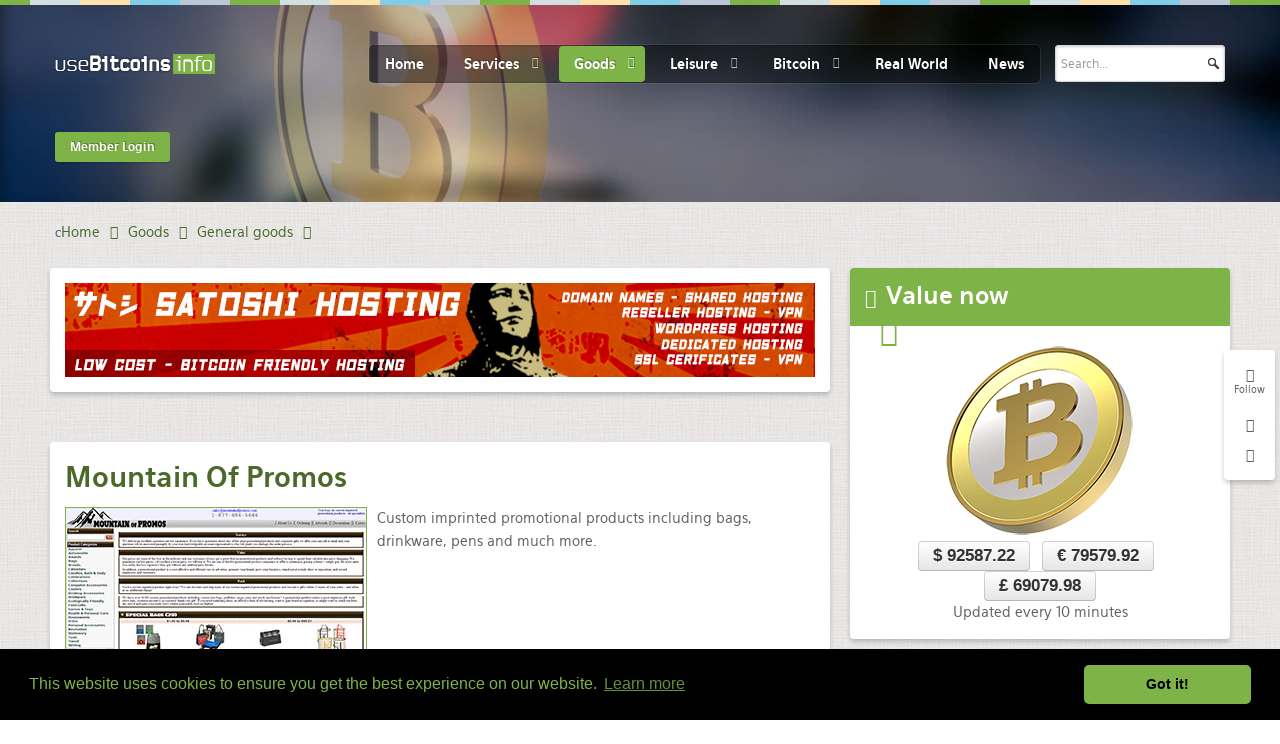

--- FILE ---
content_type: text/html; charset=utf-8
request_url: https://www.google.com/recaptcha/api2/anchor?ar=1&k=6LeSjwUTAAAAAG9poORlHvw_IuXjhWbch07RUCI_&co=aHR0cHM6Ly91c2ViaXRjb2lucy5pbmZvOjQ0Mw..&hl=en-GB&v=PoyoqOPhxBO7pBk68S4YbpHZ&theme=light&size=normal&anchor-ms=20000&execute-ms=30000&cb=vlyluiqlvn7y
body_size: 49534
content:
<!DOCTYPE HTML><html dir="ltr" lang="en-GB"><head><meta http-equiv="Content-Type" content="text/html; charset=UTF-8">
<meta http-equiv="X-UA-Compatible" content="IE=edge">
<title>reCAPTCHA</title>
<style type="text/css">
/* cyrillic-ext */
@font-face {
  font-family: 'Roboto';
  font-style: normal;
  font-weight: 400;
  font-stretch: 100%;
  src: url(//fonts.gstatic.com/s/roboto/v48/KFO7CnqEu92Fr1ME7kSn66aGLdTylUAMa3GUBHMdazTgWw.woff2) format('woff2');
  unicode-range: U+0460-052F, U+1C80-1C8A, U+20B4, U+2DE0-2DFF, U+A640-A69F, U+FE2E-FE2F;
}
/* cyrillic */
@font-face {
  font-family: 'Roboto';
  font-style: normal;
  font-weight: 400;
  font-stretch: 100%;
  src: url(//fonts.gstatic.com/s/roboto/v48/KFO7CnqEu92Fr1ME7kSn66aGLdTylUAMa3iUBHMdazTgWw.woff2) format('woff2');
  unicode-range: U+0301, U+0400-045F, U+0490-0491, U+04B0-04B1, U+2116;
}
/* greek-ext */
@font-face {
  font-family: 'Roboto';
  font-style: normal;
  font-weight: 400;
  font-stretch: 100%;
  src: url(//fonts.gstatic.com/s/roboto/v48/KFO7CnqEu92Fr1ME7kSn66aGLdTylUAMa3CUBHMdazTgWw.woff2) format('woff2');
  unicode-range: U+1F00-1FFF;
}
/* greek */
@font-face {
  font-family: 'Roboto';
  font-style: normal;
  font-weight: 400;
  font-stretch: 100%;
  src: url(//fonts.gstatic.com/s/roboto/v48/KFO7CnqEu92Fr1ME7kSn66aGLdTylUAMa3-UBHMdazTgWw.woff2) format('woff2');
  unicode-range: U+0370-0377, U+037A-037F, U+0384-038A, U+038C, U+038E-03A1, U+03A3-03FF;
}
/* math */
@font-face {
  font-family: 'Roboto';
  font-style: normal;
  font-weight: 400;
  font-stretch: 100%;
  src: url(//fonts.gstatic.com/s/roboto/v48/KFO7CnqEu92Fr1ME7kSn66aGLdTylUAMawCUBHMdazTgWw.woff2) format('woff2');
  unicode-range: U+0302-0303, U+0305, U+0307-0308, U+0310, U+0312, U+0315, U+031A, U+0326-0327, U+032C, U+032F-0330, U+0332-0333, U+0338, U+033A, U+0346, U+034D, U+0391-03A1, U+03A3-03A9, U+03B1-03C9, U+03D1, U+03D5-03D6, U+03F0-03F1, U+03F4-03F5, U+2016-2017, U+2034-2038, U+203C, U+2040, U+2043, U+2047, U+2050, U+2057, U+205F, U+2070-2071, U+2074-208E, U+2090-209C, U+20D0-20DC, U+20E1, U+20E5-20EF, U+2100-2112, U+2114-2115, U+2117-2121, U+2123-214F, U+2190, U+2192, U+2194-21AE, U+21B0-21E5, U+21F1-21F2, U+21F4-2211, U+2213-2214, U+2216-22FF, U+2308-230B, U+2310, U+2319, U+231C-2321, U+2336-237A, U+237C, U+2395, U+239B-23B7, U+23D0, U+23DC-23E1, U+2474-2475, U+25AF, U+25B3, U+25B7, U+25BD, U+25C1, U+25CA, U+25CC, U+25FB, U+266D-266F, U+27C0-27FF, U+2900-2AFF, U+2B0E-2B11, U+2B30-2B4C, U+2BFE, U+3030, U+FF5B, U+FF5D, U+1D400-1D7FF, U+1EE00-1EEFF;
}
/* symbols */
@font-face {
  font-family: 'Roboto';
  font-style: normal;
  font-weight: 400;
  font-stretch: 100%;
  src: url(//fonts.gstatic.com/s/roboto/v48/KFO7CnqEu92Fr1ME7kSn66aGLdTylUAMaxKUBHMdazTgWw.woff2) format('woff2');
  unicode-range: U+0001-000C, U+000E-001F, U+007F-009F, U+20DD-20E0, U+20E2-20E4, U+2150-218F, U+2190, U+2192, U+2194-2199, U+21AF, U+21E6-21F0, U+21F3, U+2218-2219, U+2299, U+22C4-22C6, U+2300-243F, U+2440-244A, U+2460-24FF, U+25A0-27BF, U+2800-28FF, U+2921-2922, U+2981, U+29BF, U+29EB, U+2B00-2BFF, U+4DC0-4DFF, U+FFF9-FFFB, U+10140-1018E, U+10190-1019C, U+101A0, U+101D0-101FD, U+102E0-102FB, U+10E60-10E7E, U+1D2C0-1D2D3, U+1D2E0-1D37F, U+1F000-1F0FF, U+1F100-1F1AD, U+1F1E6-1F1FF, U+1F30D-1F30F, U+1F315, U+1F31C, U+1F31E, U+1F320-1F32C, U+1F336, U+1F378, U+1F37D, U+1F382, U+1F393-1F39F, U+1F3A7-1F3A8, U+1F3AC-1F3AF, U+1F3C2, U+1F3C4-1F3C6, U+1F3CA-1F3CE, U+1F3D4-1F3E0, U+1F3ED, U+1F3F1-1F3F3, U+1F3F5-1F3F7, U+1F408, U+1F415, U+1F41F, U+1F426, U+1F43F, U+1F441-1F442, U+1F444, U+1F446-1F449, U+1F44C-1F44E, U+1F453, U+1F46A, U+1F47D, U+1F4A3, U+1F4B0, U+1F4B3, U+1F4B9, U+1F4BB, U+1F4BF, U+1F4C8-1F4CB, U+1F4D6, U+1F4DA, U+1F4DF, U+1F4E3-1F4E6, U+1F4EA-1F4ED, U+1F4F7, U+1F4F9-1F4FB, U+1F4FD-1F4FE, U+1F503, U+1F507-1F50B, U+1F50D, U+1F512-1F513, U+1F53E-1F54A, U+1F54F-1F5FA, U+1F610, U+1F650-1F67F, U+1F687, U+1F68D, U+1F691, U+1F694, U+1F698, U+1F6AD, U+1F6B2, U+1F6B9-1F6BA, U+1F6BC, U+1F6C6-1F6CF, U+1F6D3-1F6D7, U+1F6E0-1F6EA, U+1F6F0-1F6F3, U+1F6F7-1F6FC, U+1F700-1F7FF, U+1F800-1F80B, U+1F810-1F847, U+1F850-1F859, U+1F860-1F887, U+1F890-1F8AD, U+1F8B0-1F8BB, U+1F8C0-1F8C1, U+1F900-1F90B, U+1F93B, U+1F946, U+1F984, U+1F996, U+1F9E9, U+1FA00-1FA6F, U+1FA70-1FA7C, U+1FA80-1FA89, U+1FA8F-1FAC6, U+1FACE-1FADC, U+1FADF-1FAE9, U+1FAF0-1FAF8, U+1FB00-1FBFF;
}
/* vietnamese */
@font-face {
  font-family: 'Roboto';
  font-style: normal;
  font-weight: 400;
  font-stretch: 100%;
  src: url(//fonts.gstatic.com/s/roboto/v48/KFO7CnqEu92Fr1ME7kSn66aGLdTylUAMa3OUBHMdazTgWw.woff2) format('woff2');
  unicode-range: U+0102-0103, U+0110-0111, U+0128-0129, U+0168-0169, U+01A0-01A1, U+01AF-01B0, U+0300-0301, U+0303-0304, U+0308-0309, U+0323, U+0329, U+1EA0-1EF9, U+20AB;
}
/* latin-ext */
@font-face {
  font-family: 'Roboto';
  font-style: normal;
  font-weight: 400;
  font-stretch: 100%;
  src: url(//fonts.gstatic.com/s/roboto/v48/KFO7CnqEu92Fr1ME7kSn66aGLdTylUAMa3KUBHMdazTgWw.woff2) format('woff2');
  unicode-range: U+0100-02BA, U+02BD-02C5, U+02C7-02CC, U+02CE-02D7, U+02DD-02FF, U+0304, U+0308, U+0329, U+1D00-1DBF, U+1E00-1E9F, U+1EF2-1EFF, U+2020, U+20A0-20AB, U+20AD-20C0, U+2113, U+2C60-2C7F, U+A720-A7FF;
}
/* latin */
@font-face {
  font-family: 'Roboto';
  font-style: normal;
  font-weight: 400;
  font-stretch: 100%;
  src: url(//fonts.gstatic.com/s/roboto/v48/KFO7CnqEu92Fr1ME7kSn66aGLdTylUAMa3yUBHMdazQ.woff2) format('woff2');
  unicode-range: U+0000-00FF, U+0131, U+0152-0153, U+02BB-02BC, U+02C6, U+02DA, U+02DC, U+0304, U+0308, U+0329, U+2000-206F, U+20AC, U+2122, U+2191, U+2193, U+2212, U+2215, U+FEFF, U+FFFD;
}
/* cyrillic-ext */
@font-face {
  font-family: 'Roboto';
  font-style: normal;
  font-weight: 500;
  font-stretch: 100%;
  src: url(//fonts.gstatic.com/s/roboto/v48/KFO7CnqEu92Fr1ME7kSn66aGLdTylUAMa3GUBHMdazTgWw.woff2) format('woff2');
  unicode-range: U+0460-052F, U+1C80-1C8A, U+20B4, U+2DE0-2DFF, U+A640-A69F, U+FE2E-FE2F;
}
/* cyrillic */
@font-face {
  font-family: 'Roboto';
  font-style: normal;
  font-weight: 500;
  font-stretch: 100%;
  src: url(//fonts.gstatic.com/s/roboto/v48/KFO7CnqEu92Fr1ME7kSn66aGLdTylUAMa3iUBHMdazTgWw.woff2) format('woff2');
  unicode-range: U+0301, U+0400-045F, U+0490-0491, U+04B0-04B1, U+2116;
}
/* greek-ext */
@font-face {
  font-family: 'Roboto';
  font-style: normal;
  font-weight: 500;
  font-stretch: 100%;
  src: url(//fonts.gstatic.com/s/roboto/v48/KFO7CnqEu92Fr1ME7kSn66aGLdTylUAMa3CUBHMdazTgWw.woff2) format('woff2');
  unicode-range: U+1F00-1FFF;
}
/* greek */
@font-face {
  font-family: 'Roboto';
  font-style: normal;
  font-weight: 500;
  font-stretch: 100%;
  src: url(//fonts.gstatic.com/s/roboto/v48/KFO7CnqEu92Fr1ME7kSn66aGLdTylUAMa3-UBHMdazTgWw.woff2) format('woff2');
  unicode-range: U+0370-0377, U+037A-037F, U+0384-038A, U+038C, U+038E-03A1, U+03A3-03FF;
}
/* math */
@font-face {
  font-family: 'Roboto';
  font-style: normal;
  font-weight: 500;
  font-stretch: 100%;
  src: url(//fonts.gstatic.com/s/roboto/v48/KFO7CnqEu92Fr1ME7kSn66aGLdTylUAMawCUBHMdazTgWw.woff2) format('woff2');
  unicode-range: U+0302-0303, U+0305, U+0307-0308, U+0310, U+0312, U+0315, U+031A, U+0326-0327, U+032C, U+032F-0330, U+0332-0333, U+0338, U+033A, U+0346, U+034D, U+0391-03A1, U+03A3-03A9, U+03B1-03C9, U+03D1, U+03D5-03D6, U+03F0-03F1, U+03F4-03F5, U+2016-2017, U+2034-2038, U+203C, U+2040, U+2043, U+2047, U+2050, U+2057, U+205F, U+2070-2071, U+2074-208E, U+2090-209C, U+20D0-20DC, U+20E1, U+20E5-20EF, U+2100-2112, U+2114-2115, U+2117-2121, U+2123-214F, U+2190, U+2192, U+2194-21AE, U+21B0-21E5, U+21F1-21F2, U+21F4-2211, U+2213-2214, U+2216-22FF, U+2308-230B, U+2310, U+2319, U+231C-2321, U+2336-237A, U+237C, U+2395, U+239B-23B7, U+23D0, U+23DC-23E1, U+2474-2475, U+25AF, U+25B3, U+25B7, U+25BD, U+25C1, U+25CA, U+25CC, U+25FB, U+266D-266F, U+27C0-27FF, U+2900-2AFF, U+2B0E-2B11, U+2B30-2B4C, U+2BFE, U+3030, U+FF5B, U+FF5D, U+1D400-1D7FF, U+1EE00-1EEFF;
}
/* symbols */
@font-face {
  font-family: 'Roboto';
  font-style: normal;
  font-weight: 500;
  font-stretch: 100%;
  src: url(//fonts.gstatic.com/s/roboto/v48/KFO7CnqEu92Fr1ME7kSn66aGLdTylUAMaxKUBHMdazTgWw.woff2) format('woff2');
  unicode-range: U+0001-000C, U+000E-001F, U+007F-009F, U+20DD-20E0, U+20E2-20E4, U+2150-218F, U+2190, U+2192, U+2194-2199, U+21AF, U+21E6-21F0, U+21F3, U+2218-2219, U+2299, U+22C4-22C6, U+2300-243F, U+2440-244A, U+2460-24FF, U+25A0-27BF, U+2800-28FF, U+2921-2922, U+2981, U+29BF, U+29EB, U+2B00-2BFF, U+4DC0-4DFF, U+FFF9-FFFB, U+10140-1018E, U+10190-1019C, U+101A0, U+101D0-101FD, U+102E0-102FB, U+10E60-10E7E, U+1D2C0-1D2D3, U+1D2E0-1D37F, U+1F000-1F0FF, U+1F100-1F1AD, U+1F1E6-1F1FF, U+1F30D-1F30F, U+1F315, U+1F31C, U+1F31E, U+1F320-1F32C, U+1F336, U+1F378, U+1F37D, U+1F382, U+1F393-1F39F, U+1F3A7-1F3A8, U+1F3AC-1F3AF, U+1F3C2, U+1F3C4-1F3C6, U+1F3CA-1F3CE, U+1F3D4-1F3E0, U+1F3ED, U+1F3F1-1F3F3, U+1F3F5-1F3F7, U+1F408, U+1F415, U+1F41F, U+1F426, U+1F43F, U+1F441-1F442, U+1F444, U+1F446-1F449, U+1F44C-1F44E, U+1F453, U+1F46A, U+1F47D, U+1F4A3, U+1F4B0, U+1F4B3, U+1F4B9, U+1F4BB, U+1F4BF, U+1F4C8-1F4CB, U+1F4D6, U+1F4DA, U+1F4DF, U+1F4E3-1F4E6, U+1F4EA-1F4ED, U+1F4F7, U+1F4F9-1F4FB, U+1F4FD-1F4FE, U+1F503, U+1F507-1F50B, U+1F50D, U+1F512-1F513, U+1F53E-1F54A, U+1F54F-1F5FA, U+1F610, U+1F650-1F67F, U+1F687, U+1F68D, U+1F691, U+1F694, U+1F698, U+1F6AD, U+1F6B2, U+1F6B9-1F6BA, U+1F6BC, U+1F6C6-1F6CF, U+1F6D3-1F6D7, U+1F6E0-1F6EA, U+1F6F0-1F6F3, U+1F6F7-1F6FC, U+1F700-1F7FF, U+1F800-1F80B, U+1F810-1F847, U+1F850-1F859, U+1F860-1F887, U+1F890-1F8AD, U+1F8B0-1F8BB, U+1F8C0-1F8C1, U+1F900-1F90B, U+1F93B, U+1F946, U+1F984, U+1F996, U+1F9E9, U+1FA00-1FA6F, U+1FA70-1FA7C, U+1FA80-1FA89, U+1FA8F-1FAC6, U+1FACE-1FADC, U+1FADF-1FAE9, U+1FAF0-1FAF8, U+1FB00-1FBFF;
}
/* vietnamese */
@font-face {
  font-family: 'Roboto';
  font-style: normal;
  font-weight: 500;
  font-stretch: 100%;
  src: url(//fonts.gstatic.com/s/roboto/v48/KFO7CnqEu92Fr1ME7kSn66aGLdTylUAMa3OUBHMdazTgWw.woff2) format('woff2');
  unicode-range: U+0102-0103, U+0110-0111, U+0128-0129, U+0168-0169, U+01A0-01A1, U+01AF-01B0, U+0300-0301, U+0303-0304, U+0308-0309, U+0323, U+0329, U+1EA0-1EF9, U+20AB;
}
/* latin-ext */
@font-face {
  font-family: 'Roboto';
  font-style: normal;
  font-weight: 500;
  font-stretch: 100%;
  src: url(//fonts.gstatic.com/s/roboto/v48/KFO7CnqEu92Fr1ME7kSn66aGLdTylUAMa3KUBHMdazTgWw.woff2) format('woff2');
  unicode-range: U+0100-02BA, U+02BD-02C5, U+02C7-02CC, U+02CE-02D7, U+02DD-02FF, U+0304, U+0308, U+0329, U+1D00-1DBF, U+1E00-1E9F, U+1EF2-1EFF, U+2020, U+20A0-20AB, U+20AD-20C0, U+2113, U+2C60-2C7F, U+A720-A7FF;
}
/* latin */
@font-face {
  font-family: 'Roboto';
  font-style: normal;
  font-weight: 500;
  font-stretch: 100%;
  src: url(//fonts.gstatic.com/s/roboto/v48/KFO7CnqEu92Fr1ME7kSn66aGLdTylUAMa3yUBHMdazQ.woff2) format('woff2');
  unicode-range: U+0000-00FF, U+0131, U+0152-0153, U+02BB-02BC, U+02C6, U+02DA, U+02DC, U+0304, U+0308, U+0329, U+2000-206F, U+20AC, U+2122, U+2191, U+2193, U+2212, U+2215, U+FEFF, U+FFFD;
}
/* cyrillic-ext */
@font-face {
  font-family: 'Roboto';
  font-style: normal;
  font-weight: 900;
  font-stretch: 100%;
  src: url(//fonts.gstatic.com/s/roboto/v48/KFO7CnqEu92Fr1ME7kSn66aGLdTylUAMa3GUBHMdazTgWw.woff2) format('woff2');
  unicode-range: U+0460-052F, U+1C80-1C8A, U+20B4, U+2DE0-2DFF, U+A640-A69F, U+FE2E-FE2F;
}
/* cyrillic */
@font-face {
  font-family: 'Roboto';
  font-style: normal;
  font-weight: 900;
  font-stretch: 100%;
  src: url(//fonts.gstatic.com/s/roboto/v48/KFO7CnqEu92Fr1ME7kSn66aGLdTylUAMa3iUBHMdazTgWw.woff2) format('woff2');
  unicode-range: U+0301, U+0400-045F, U+0490-0491, U+04B0-04B1, U+2116;
}
/* greek-ext */
@font-face {
  font-family: 'Roboto';
  font-style: normal;
  font-weight: 900;
  font-stretch: 100%;
  src: url(//fonts.gstatic.com/s/roboto/v48/KFO7CnqEu92Fr1ME7kSn66aGLdTylUAMa3CUBHMdazTgWw.woff2) format('woff2');
  unicode-range: U+1F00-1FFF;
}
/* greek */
@font-face {
  font-family: 'Roboto';
  font-style: normal;
  font-weight: 900;
  font-stretch: 100%;
  src: url(//fonts.gstatic.com/s/roboto/v48/KFO7CnqEu92Fr1ME7kSn66aGLdTylUAMa3-UBHMdazTgWw.woff2) format('woff2');
  unicode-range: U+0370-0377, U+037A-037F, U+0384-038A, U+038C, U+038E-03A1, U+03A3-03FF;
}
/* math */
@font-face {
  font-family: 'Roboto';
  font-style: normal;
  font-weight: 900;
  font-stretch: 100%;
  src: url(//fonts.gstatic.com/s/roboto/v48/KFO7CnqEu92Fr1ME7kSn66aGLdTylUAMawCUBHMdazTgWw.woff2) format('woff2');
  unicode-range: U+0302-0303, U+0305, U+0307-0308, U+0310, U+0312, U+0315, U+031A, U+0326-0327, U+032C, U+032F-0330, U+0332-0333, U+0338, U+033A, U+0346, U+034D, U+0391-03A1, U+03A3-03A9, U+03B1-03C9, U+03D1, U+03D5-03D6, U+03F0-03F1, U+03F4-03F5, U+2016-2017, U+2034-2038, U+203C, U+2040, U+2043, U+2047, U+2050, U+2057, U+205F, U+2070-2071, U+2074-208E, U+2090-209C, U+20D0-20DC, U+20E1, U+20E5-20EF, U+2100-2112, U+2114-2115, U+2117-2121, U+2123-214F, U+2190, U+2192, U+2194-21AE, U+21B0-21E5, U+21F1-21F2, U+21F4-2211, U+2213-2214, U+2216-22FF, U+2308-230B, U+2310, U+2319, U+231C-2321, U+2336-237A, U+237C, U+2395, U+239B-23B7, U+23D0, U+23DC-23E1, U+2474-2475, U+25AF, U+25B3, U+25B7, U+25BD, U+25C1, U+25CA, U+25CC, U+25FB, U+266D-266F, U+27C0-27FF, U+2900-2AFF, U+2B0E-2B11, U+2B30-2B4C, U+2BFE, U+3030, U+FF5B, U+FF5D, U+1D400-1D7FF, U+1EE00-1EEFF;
}
/* symbols */
@font-face {
  font-family: 'Roboto';
  font-style: normal;
  font-weight: 900;
  font-stretch: 100%;
  src: url(//fonts.gstatic.com/s/roboto/v48/KFO7CnqEu92Fr1ME7kSn66aGLdTylUAMaxKUBHMdazTgWw.woff2) format('woff2');
  unicode-range: U+0001-000C, U+000E-001F, U+007F-009F, U+20DD-20E0, U+20E2-20E4, U+2150-218F, U+2190, U+2192, U+2194-2199, U+21AF, U+21E6-21F0, U+21F3, U+2218-2219, U+2299, U+22C4-22C6, U+2300-243F, U+2440-244A, U+2460-24FF, U+25A0-27BF, U+2800-28FF, U+2921-2922, U+2981, U+29BF, U+29EB, U+2B00-2BFF, U+4DC0-4DFF, U+FFF9-FFFB, U+10140-1018E, U+10190-1019C, U+101A0, U+101D0-101FD, U+102E0-102FB, U+10E60-10E7E, U+1D2C0-1D2D3, U+1D2E0-1D37F, U+1F000-1F0FF, U+1F100-1F1AD, U+1F1E6-1F1FF, U+1F30D-1F30F, U+1F315, U+1F31C, U+1F31E, U+1F320-1F32C, U+1F336, U+1F378, U+1F37D, U+1F382, U+1F393-1F39F, U+1F3A7-1F3A8, U+1F3AC-1F3AF, U+1F3C2, U+1F3C4-1F3C6, U+1F3CA-1F3CE, U+1F3D4-1F3E0, U+1F3ED, U+1F3F1-1F3F3, U+1F3F5-1F3F7, U+1F408, U+1F415, U+1F41F, U+1F426, U+1F43F, U+1F441-1F442, U+1F444, U+1F446-1F449, U+1F44C-1F44E, U+1F453, U+1F46A, U+1F47D, U+1F4A3, U+1F4B0, U+1F4B3, U+1F4B9, U+1F4BB, U+1F4BF, U+1F4C8-1F4CB, U+1F4D6, U+1F4DA, U+1F4DF, U+1F4E3-1F4E6, U+1F4EA-1F4ED, U+1F4F7, U+1F4F9-1F4FB, U+1F4FD-1F4FE, U+1F503, U+1F507-1F50B, U+1F50D, U+1F512-1F513, U+1F53E-1F54A, U+1F54F-1F5FA, U+1F610, U+1F650-1F67F, U+1F687, U+1F68D, U+1F691, U+1F694, U+1F698, U+1F6AD, U+1F6B2, U+1F6B9-1F6BA, U+1F6BC, U+1F6C6-1F6CF, U+1F6D3-1F6D7, U+1F6E0-1F6EA, U+1F6F0-1F6F3, U+1F6F7-1F6FC, U+1F700-1F7FF, U+1F800-1F80B, U+1F810-1F847, U+1F850-1F859, U+1F860-1F887, U+1F890-1F8AD, U+1F8B0-1F8BB, U+1F8C0-1F8C1, U+1F900-1F90B, U+1F93B, U+1F946, U+1F984, U+1F996, U+1F9E9, U+1FA00-1FA6F, U+1FA70-1FA7C, U+1FA80-1FA89, U+1FA8F-1FAC6, U+1FACE-1FADC, U+1FADF-1FAE9, U+1FAF0-1FAF8, U+1FB00-1FBFF;
}
/* vietnamese */
@font-face {
  font-family: 'Roboto';
  font-style: normal;
  font-weight: 900;
  font-stretch: 100%;
  src: url(//fonts.gstatic.com/s/roboto/v48/KFO7CnqEu92Fr1ME7kSn66aGLdTylUAMa3OUBHMdazTgWw.woff2) format('woff2');
  unicode-range: U+0102-0103, U+0110-0111, U+0128-0129, U+0168-0169, U+01A0-01A1, U+01AF-01B0, U+0300-0301, U+0303-0304, U+0308-0309, U+0323, U+0329, U+1EA0-1EF9, U+20AB;
}
/* latin-ext */
@font-face {
  font-family: 'Roboto';
  font-style: normal;
  font-weight: 900;
  font-stretch: 100%;
  src: url(//fonts.gstatic.com/s/roboto/v48/KFO7CnqEu92Fr1ME7kSn66aGLdTylUAMa3KUBHMdazTgWw.woff2) format('woff2');
  unicode-range: U+0100-02BA, U+02BD-02C5, U+02C7-02CC, U+02CE-02D7, U+02DD-02FF, U+0304, U+0308, U+0329, U+1D00-1DBF, U+1E00-1E9F, U+1EF2-1EFF, U+2020, U+20A0-20AB, U+20AD-20C0, U+2113, U+2C60-2C7F, U+A720-A7FF;
}
/* latin */
@font-face {
  font-family: 'Roboto';
  font-style: normal;
  font-weight: 900;
  font-stretch: 100%;
  src: url(//fonts.gstatic.com/s/roboto/v48/KFO7CnqEu92Fr1ME7kSn66aGLdTylUAMa3yUBHMdazQ.woff2) format('woff2');
  unicode-range: U+0000-00FF, U+0131, U+0152-0153, U+02BB-02BC, U+02C6, U+02DA, U+02DC, U+0304, U+0308, U+0329, U+2000-206F, U+20AC, U+2122, U+2191, U+2193, U+2212, U+2215, U+FEFF, U+FFFD;
}

</style>
<link rel="stylesheet" type="text/css" href="https://www.gstatic.com/recaptcha/releases/PoyoqOPhxBO7pBk68S4YbpHZ/styles__ltr.css">
<script nonce="gR1wUeFJeQ16LRixN3nCbA" type="text/javascript">window['__recaptcha_api'] = 'https://www.google.com/recaptcha/api2/';</script>
<script type="text/javascript" src="https://www.gstatic.com/recaptcha/releases/PoyoqOPhxBO7pBk68S4YbpHZ/recaptcha__en_gb.js" nonce="gR1wUeFJeQ16LRixN3nCbA">
      
    </script></head>
<body><div id="rc-anchor-alert" class="rc-anchor-alert"></div>
<input type="hidden" id="recaptcha-token" value="[base64]">
<script type="text/javascript" nonce="gR1wUeFJeQ16LRixN3nCbA">
      recaptcha.anchor.Main.init("[\x22ainput\x22,[\x22bgdata\x22,\x22\x22,\[base64]/[base64]/bmV3IFpbdF0obVswXSk6Sz09Mj9uZXcgWlt0XShtWzBdLG1bMV0pOks9PTM/bmV3IFpbdF0obVswXSxtWzFdLG1bMl0pOks9PTQ/[base64]/[base64]/[base64]/[base64]/[base64]/[base64]/[base64]/[base64]/[base64]/[base64]/[base64]/[base64]/[base64]/[base64]\\u003d\\u003d\x22,\[base64]\\u003d\x22,\x22wq7DnRPCqcKCGlXCqcOzJcOvw5LCisO/w7LDmMKOwo/ClER7wo8/L8KUw6YFwrldwpLCognDtcOObi7CtsOXUWrDocOnaWZeIMOQU8KNwqLChsOxw5XDtWwID3/DpcK4wp1FwpPDgmTClMKQw7fDmcOcw7Asw5jDjMKaXQPDuwBELRHDvjZ7w7tnInPDkjPCucKQRBvDoMKnwqchNQB3WMOMC8K9w7fDjcKxwoHClFEjaRHClMOeCcKDwpJ5SXLCmcK6wpvDgQURexTDuMOndcKjworCswBwwq9iwq/CsMO1VMOYw5/[base64]/DggLDrzZNJsKmw7DCrA/Dg1AEM8OBwo05wphCdDnCi38cc8K7wqnCrsOvw6RuXsKOIsKMw5pjwqILwoTDoMKlwrkrRmnClcKOw5Erwrc3L8OEUMKUw4HDhyUOYcOlLcKEwqrDo8O1YRJLw6fDqA/DggHCuDxBMGYvNTLDqcOrPCAgwqHCqFPCm2jCu8K4wprDmcKZYy/CnATCsCNhb1/CuVLCoBjCvMOmMQHDpcKkw4bDq2B7w7VPw7LCgirCscKSEsOKw4bDosOqwq/[base64]/Cn8OvwpbDu8KHw4kcQMKEOsOzAMOIbFQ0w6QBDi/CpMKCw5gDw5YxfQBxwqPDpxrDscOvw514wqJnUsOMIMKLwoo5w4wTwoPDliHDrsKKPQdUwo3DojTCvXLChnnDpkzDuhnCh8O9wqV5TMOTXUNLO8KAW8KcAjpTJBrCgxTDksOMw5TClAZKwrw+SWAww4QWwq5awoPCvnzCmWh9w4MOeG/ChcKZw7jCpcOiOGlLfcKbOkM6woljU8KPV8OUVMK4wrxww5bDj8KNw6p3w797T8KYw5bCtF3DhAhow5/Cr8O4NcK7wo1wAVvCtAHCvcKtDMOuKMK0Gx/Cs0UDD8Ktw6/CkMO0wp5sw4jCpsK2LsO8In1eBMK+GwhBWnDCoMKPw4QkwonDjBzDucK6Q8K0w5E8bsKrw4bCv8K2WCfDqUPCs8KyXsOOw5HCoiPCmDIGMcO0N8KbwpPDkSDDlMK9wr3CvsKFwo8IGDbCocO8AmEdQ8K/wr0zw4IiwqHChXxYwrQHwoPCvwQ8UGEQPXvDmcOHV8KAVz0lw75uQsOlwq8MZcKGwoAbw5bDkHcmScKsBXFeE8OqQmzCp1TCn8ONRgLDuio9wrdcVG4Bw63DoSfCiXhIO18Aw57DvwwYwpV6wqUiw51OGMKSwrjDgnvDtMO/w7HDjMOQw7RWPsOpwpwAw4UEw5EpRsOcDsOcw4TChcK2w53DvU7CmMO/[base64]/Cvi5Gw6J1wpbDoULDhMKlwq4lw6wBwoZeWx7Dk8KTwohMWkhFwp3CryrChcOiDsO2fMOOwrDCk1RQChBrXiTCilTDtnfDq27CuHJuPBBkN8KBGSfDmT/CjXbCo8Kew4HDsMKiLMO+w6RLJMOGDcKGwojCrj3DlE8eZcOdw6UrM2ZTbDkTesOvQGvDtcOtw7E8w5Z5wqJAOgHDvT3CqcOBw7zCswkIwpfDiVRdwpvCjEbDp1Z9OmLDtMKew4/CgsK7wrhbw4HCj07CkcO8wqrDrXnCgRvCr8K1YRJuKMOFwppewpbDmkBGw7NfwrV/EcObw6o1Vj/CpcKNw7xjwolNfcOvDMO2w5d6wrgEwpVLw63ClirCqcOOS1LDiDhRw6PDvcOEw6l9Pj3DjcKCw756wo03ZgLCnEpaw7rClX4uwq0vwpfCmAzDjMKSUyd+wp0awqwcVcOqw7l/[base64]/S3nCn8K6w4zDmcOUw4/CqcOFK8KWAMKpw6fCmifCusKpw7VLRm9uwoHDs8OVcsOZZ8KXHcK0wr4bOWghaS9pZkLDvC/DhnjCp8KawqjCqGrDm8OPc8KFf8KvBzYGwpcNHlMlwp04wr3CkcOawqd1RFzDncK8w4nCiUTDr8K1wqdMZMOnwqBLH8OcSxTCiysdwoFVRnrDuAjCjQzChsObCcKpM3PDrMO/wrrDsHJ4w4nDjsKFw4fCp8Kke8KtNgpgCcO1wrtVIS3DpgbCu1TCrsK6M3dlwoxqew5XVsKKwpHCvMOYdkjDlQIMQgosEU3DsHYAEyjDllvCqxJfGhzDqMOiwobCqcKdwr/CtDYOw6LChMOHwpJvBsKsQcOcw4sHw4Jlw4XDtcKWwrlWB1tnUMKTZzo5w4hMwrZVSgxUUDDCukTCpcKJwplsOCszwoTCq8OHw50zw7vCgMKfwqgbXMOQa1HDoDErbEHDrXbCoMOBwqAAwrhNAjpqwp3CoztlWk96Y8OJwpvDhC/Dk8OoJMKbCRV7QCPCtl7ChMKxw6fCjxjDlsOsCMKUwqQNw4vDhMKLwq5SKsKkR8Omw7TDrxtWUUTDsRrCoSzCgsKZc8KsHDE8woNEHm/DtsKjasKHw4ETwos0w5gbwrrDmcKpwpHDrWcWaCvDjMOxw7fDtsOQwqPDshdjwpVnw77DsH/Dn8O6cMK9wrrDp8KDA8OmfXJuD8OdwqTCjS/DqsOLbsK0w7tBwqg+wr7DncOPw63DqHvCmsK0L8K3wrDCo8KdYMKDwrsnw6MTw59dFcKrwplwwpkQV3zCoGvDkMOYDsOzw5vDpU7CvxB+cmvDuMO7w4vDoMOcw5XCuMOQw4HDhjnCnlcdwrhKwo/DkcKZwqTCv8OywrHCkRHDkMKHLRRFWTMaw4LDuTPDksKUQ8O+GMOLw4TCjMONDMK8w5TCuE3Dh8OdXMO1PBTColAfwr1SwoR/T8OxwqLCkjoewqNcOTBIwpvCtGDDv8KUQ8Ohw4DDnz0MciHDn3xldE3DhH9sw6FmS8O6wq5PTsKAwpBRwpt6GsK2J8KXw7/CvMKnwoUJBlfDqFvCm0cId39mw6A+wojCo8Kbw4EvScOJw4zCri3CnDXDlHnCusK2wotow73CmcOZScOkNMKywp4Vw70OKhbCs8Oywq/CosOWJTvDl8O7wq7Duj9Iw58Xw7V/[base64]/[base64]/w5HDtsObdSQww4N2cMOxIijDmMK3UEzDtWQYUcK6EsKXd8Kmw40mw6cLw4BGw6FqGW5aczXDq1AewoDCuMO6fSDCii/Dj8OYwrJ7wpvDhVHDkcO2O8KjFBsnAcOjS8KGdxHDl2fDjnRmZsKmw57Ch8KLwpjDqwTDssK/w7LDoEXCny5mw5ILw7ozwo1rw5zDo8KLwozDt8Ozwo5mZgAgN1zCssOtwqYtbMKNaEsmw6Elw5XDl8KBwqwGw7l0wrPCtMO/w6zDhcO7w70hOHfDgVTCvBkvwosew755wpXCm3gPw65dZ8K/DsOVw7nClVIOUcKOPMONwro+w4Zzw5ARw7nDqX9fwqlJGjlAI8OQdcKBwoXDlyJNfcOqOTROBm8OFzUEwr3CgcK9w7QNw6FxcghBZcKwwrA3w58aw5/Cm1hiw5/Cj0kFwrzCvBwzBBMYKQZSSAxJw6MdBsK/XcKBVxXDrnHCk8KJw5c8TSzDlmZ6wrPCgsKvwq7DscOIw7HDpsOSw7ssw5jCixTDhMKEZMOLw5htw7wbw4NdAcOFbXDDu0Nww7rDssOgdVbCjSBuwoYVIMOnw6PDrWfCj8KgMw/Cv8O+BCHDrcOvPzjCsQfDpW4KRsKgw48Ew6fDrS7CjcK3w7/Do8KeT8Kewqxkwo/Cs8OowphbwqXCoMKPTMKbw7hPZsK/IxxAwqDCnsKrwo5wFCDDux3CsXc8JzhGw6XDhsO5wq/CscOvd8OLw5DDvHYUDsKFwqZiwojCoMK1PR/Cu8KRw6vChC1Yw7LCilRRwqA7JMK/w4cgA8Ojd8KXK8OyfMOEw5jDuxbCvcOxcl81OEDDnMOpYMKqGlcVQi4Mw6N2wrB3KcObw500NEgiLsKPcsKJw4rCuXfCjMO3w6bCrEHDpmrDvcKzKMOYwrphYsKmZMKyWDDDisO/wp/DunpEwqLDjsKecjzDpcKawrHCnxPDhcKLZHMpw45GOcOOwpA0w47DpD7DrxslUcOXwqojDcKtQm7CgCtIw6XCicO5PMKrwovCkVbDscOTIjfDmwnDq8OiHcOiccOmw6vDj8KGJcOMwovCv8K0w4/CrhDDrMO2I3lOQGLDvUl1woJ9wrc8w6XClVd0D8KJU8O7VMOzwqFub8OIwr/Cq8KlAkXDu8Kbw5JFCcK4VmB7wqJeEMOCcB43bnkKwrwSSR0fUMOod8OwccOTwqbDkcObw7puw6MNVcOsw7A4VE5BwpLDrCZFAMOZKh8UwqzDnMOVwr9Hw67DncOwdMOUwrfDrh7Co8K6MsOFw5PCl3LCsS7DnMO2wr8Fw5PClVvCosKIYMK/N07DscO2IcKUKMOMw58jwqR0w71beTvDuxHDmHPCqMOhFE5qCyHCl0Yzwp8MSyjChcOiRCwSMcKyw4RLw5PCsUPDusKlw4Now4DDoMOrwrxaI8OhwrFhw6zDgMOQfBbCnDHDjMOIwoNlECvCvcOgaw7Dv8KaV8KhTQ9wWsKYwp/[base64]/[base64]/wobCr8KNF8KULMO3wotjBcO1HUYKCsOZw5htMCdBJ8OQw4RcNVsUw7vCpw1Fw5zDksKyTsO3bnDDvV9jeH/DhDdCYMKrWsKbKcOIw6fDgcKwAh8tesK/XizClcKvwrJ+PUweRcK3SVJ8w6vCpMKjYcO3I8Kxw5zCocOJOsKVWMKcw43CjsOiw6pqw73CuCkSZRp/TsKJWsKJSV3Dl8K4w71aBBozw5nCjcKaRcKZBlfCn8ObR1Z2wrgjWcKELsKRw4Eew5krMcOMw6F5wr4xwozDtsORDQYtKcO1UhfCoU7CicO0w5Vbwr4Sw48Aw5HDtMKIw77Cl3/DjRTDscO9aMKAGBl+WmXDgwnDqcK+O0J7ah5JK0/CiypPUQ4/[base64]/MxnChMOiTlHChFPDpyw9w79jLMOIwphFw6LCm09zw53DlMKFwrIBJMOOwqLCl3rDlMKYw5NDKCs7wr7CpMOCwpfCsyAzX1hJB0PCkMOrwqnCtsO3w4BfwqMgwpnDhsOfw4MLcmfCvk3DgEJpYVTDvcO+HMKfLEJsw5rDh0ggcXDCuMKlwq8LYMOyNhteYF1kwqk/[base64]/Cs8KbHGXDi8K8GcKaQUXDiMO2EBgww5jDscKRJsOXEUzCpQLDu8K/wpXDlms4UVwrwr8pwp0Iw7/DoHrDr8KAwpnDpzY0XQMPwpkoMikBIynCmsKIa8OpF3swO2fDk8OcIXfDo8OMVUDDp8O2H8ObwrUpwoUCdTXCrMKLwr3Co8Oswr3DosO/wrDChcOfwpnCg8OOY8OgViPDl0fCv8OIWcOCwrJddSppOTrDuxMWb2LCkRl8w7Z8TWdNMMKlwrjDpMK6wpbCrWrDjlLCvn9iaMOLfcKWwqlkI23ConxHw5pawoHCqCVAwp7ChDLDs0UFYBDDpH7DoTB5w7AXT8KLbMKSLU3Dj8Ozwr/CuMOfwpfDocO2WsKGZMOzw55owr3Dp8ODwpQ5wpXDhMKsI2XChRY3wo/DvyjCk0rClcKgwrUAw7HCtHXClwFADsOvw6zCuMOmHATCiMOkwroQw5DCrQDCn8OWUMOiwqzDgsKOwrADPcO6LsOww7nDhGfDs8OkwozCoFfDrykpe8KiacODV8Kjw7gwwqrDsAc3CcOOw6XCvFEEEcOhw5fDrcOwP8OAwp/[base64]/O8OWGXfDrsOtKU5uw4nDisKfw4tQJgTCryXCj8KkfsOnaVrCghdFw7U1EnzDiMOLU8KQA25WSsKkQ0N9wqk0w5nCosO9YxLCoVJhw5/Ds8OpwodVw67DtsODwqbDtRrDhhxLwozCj8KgwocFIUVmw5lMw6A5w6HClk9ZUX3CmjLDmxhfJlMtMcKpXmcMw5hydVsgcyXDqgAWwpvDpMOCw4YEIVPDm1U/w74Cw7zCun5xZcKdNmpvwo4nK8Olw6pLw77CnnB4wojDj8O/YULCtSDCoXtKwpZgPsKMw7hBw7/CmsO9w5bCvwtGZ8K8f8ObHRDCtibDlMKwwqRDY8Ozw7o/TcOHw5ZHwqd5BsKRHH3DvEXCq8K6OAU/w60aMwbCoAVvwqLCk8O1QsKLWcOPIMKCw6zCssOMwpt5w5x9XQ7DtEpiQWV3wqBTc8O8w5gRwpPDoEIRHcKJHTlrWsORwpDDhg1IwrVlAFHDsQbCsiDCjljDl8K/dsKTwq4GDxxvw4Zmw5hxwp4halTCpMKbYg7DiBhkV8KOw6vCmQVaR1PCiSjCn8KiwpAjwpYkHC5bV8Kcwp1Vw5dHw69QLi41TsOXwrtvwqvDsMKKNMKEfWRqKcOGPAg+Vx7Di8O1G8OlGcKpdcKGw7/DkcO4w5sbw5gBw6XCjDpnXh1kwpzDmcO8w6lOw41wDz4gw7nDjWvDisOpSnzCiMOZw67CmhbDqHbDt8KKdcOgUsOnH8K0woVkw5VPBBLDksObZMOYOjR4bsKuAcKXw4nCjsOqw5tBaETCoMKbwrNza8K1w6fDu3/DkEoqwr8Lwo94wrDCrw1YwqXDiivDlMOsTQ4pDFFSw6nDgV1ow6doNjgVdXlCw7J0w7zCsAXDoh7Cg0lXw604wqkDwrcIccOiFRrDjkrDvcOvwqBNKxRtwq3CtmszBMK5K8K/fMO7Ix8aL8K0PwdUwqUvwqJ5TcOcwpfCisKHS8OZw5LDtEJWD03Ck1jDvMKjSmnDmsOBHCl9J8OwwqcNO1rDtnbCtyTDp8KED1vCjMOywqZhLh8FEnbDugbDk8ORMy9Fw5RoOCXDjcK/w5MZw78gY8K9w7ktwr7CusOqw68+PVB4fgjDusK5DB/CrMKVw7TCqsK1w7sxAcOQXFxcLRvDqMOyw65pbmTCkMKfw5d8OQU9wqIKSRnDih/DsRQ9w4DCvTDCjsKSPMOHw5gZwptRXmENHiMmw6XCrU9fw6vDpTLCgSg4djHCpsKxMgTCnMK0XsOXwrQ1wr/[base64]/wp/DrH/CoW/DkMOfJcO7w5M7wo9mVH7DsR/DoAhJLgfCsmTDmsKxGDPDtlN9w5bCvcO8w7nCkTU9w6BVBnbCgTd5w6nDg8ORG8OHYy1tFEbCuHnCqsOnwqvDrMOYwpLDtMKPwoJ0w63DosO1Uhg3wrNBwqfCnGnDiMOmw4AmR8OlwrITCsK1w5Vnw68LfH7DoMKMXcOlV8OTwr/DpsOawqR4d38jw6TDlmRDSmnChcOvMwpUwozDnMO6wq9GbsK0Iz50O8OAXcOZwo3CoMOsXMKGw5HDucKqdMKAOsOPWwkcw49PaGMsfcOzfAZPc1/Cl8Oiw75TblBkZMKkw6jCmnQHEhUFDMKsw4fDnsOzwqXDgsO3EcOjw4/DmsK1RXvChcOsw7vCmMKmwr1hfcOawrjCuW7DoQ7CmcOaw6HDr0TDqXYXKkgNw48JLMOrBsK/w4JLw702wrTDkcOSw5Qtw6jCj1EFw7IMXcKuL2rDnypFw61bwqRsFTjDpgk+wqUQa8OrwogJDMO/[base64]/[base64]/DiMKHS8O3dsKfwqhnVR1fUsO+XHEywqtYNWY8wq0GwodRTQg+Cl5QwqbDoQfDgHbDhcO1wrM4wpnCmh3DgMK/anvDv3NCwr3CvWR6YS7Dpxdyw6TDtHseworCl8O+w6/DvA/CjRnCqV9/[base64]/DowPDoA/DjcOGMMOeDMOUw6fCtMKEaTHChcOOw4URMkrCsMO/WMKpKMO4ZMOyMm/CgxHDlRTDsyowHWsYIX8jw7Unw4LChArCnMKFeUUTEXHDtMKPw7g4w7lZXArCv8OqwrDDk8ODw6rCpBTDusOJw5N6w6fDlcO3w701BCzDv8OXdMKENcO+VsKBQ8OpbcKPSFhZXQHCpn/CsMOXU3rCi8Kvw5vCoMOLw5/DpAbCqD9Hw6HCpnl0RjfDuyRkw7PCjErDrjMsVDPDjg9bCsK5w6Qje0vCoMO8HMOKwp3CksO6wq7CscOYwrgEwoddwp/CrCUmR2gvIMOPwpBNw5BiwrMGwobCisO1N8KsHsOIanxtfXwDwr5BKMKqUcOZbMOaw78VwoBzw5HClC0IDcO2w7HDrsOfwqw9wqXCgHjDgMOwbMKdIAEwfnbDq8Oqw4PCosOew5jCiRbDnUY/wrw0fcKkwp/[base64]/CmE7Cp8KgLsO1fMKkw7l5JzMIwrFzwpTCqcO6wqVPw6kwFDIaHT7Ch8KDSMOSw4bCmcK1w7VXwoYFJMOJHHXCksKhw4LCj8OmwoAfcMK+dTTCtsKHwrXDu3s6NcODNTbDtyXCs8OQJTglw7JLTsOFwrnCvyBuNWg2worCti/CicKPw4vCkhHCpMOqFB3DkXwKw5Vbw5fCm1HCtcOWwoLCmcOOd0M9L8OfUXNtw5/DtMO7bnkqw6IRwqzCiMKpXnUELcOzwr0CBMKBHyYvwp3DkMOFwoNrasOte8Kswrk2w7cgc8O8w4ICw4TCmMO9RlPCsMK8wph7woB7w6vCgcK/KnNeHsOSM8K6HWzDhRnDvMKSwpEpwodNwqfCh20EYGrCrMKsw7vDp8K9w6HDsjcPG0oiw4Atw7LCkWhdKiTCgFfDvcOSw4TDsyzCuMOPEn3ClsKoGCXDmcOWw5gnZ8OSw7HDg3TDvsOiAsKrdMOMwoLDgEfCisKsU8Odw6/DpShQw5VNdcO6wonDkkQFw4FlwqbCvxnDnQALw6jCsEXDp1oCPMKmHxPCh28kZsKfCShkAsKhS8KGSBHCniDCkcOiGkQHwqoHwpo/[base64]/[base64]/[base64]/CuMOzw6lHbVXDv8KPGgDCnFZkwoTDqsK5w53DpMKcRwZ8CgNWMk4aQA7DuMOADloewqzDgwrCrsOGOn9Kw4wSwpVawrjCtMKPw4AERFtWWsOpTAMNw75BUMK8JiXClsOow75JwrzDtcOsa8KmwrzCqk3CsDxYwozDosKPw57DrVbDlsOYwpzCrcKAWMKREMKOQsK3wr/[base64]/w5DCijERPMOFW8O+JjPDhXLChAZ+CBQ2w5gdw7EtwpNuw4xwwpXCjMKXWsOkwqjDtwoPw6BvwpbCthsGwq1Fw7jCtcO/PBbCvxQSG8O3woI6w7U4wr/DtGnDicKpw6EPB0N4wroUw4RnwpZyP3t0wr3DisKaHcOkw5rCqls/wpE/UBhBw6TCssKSw4Jiw73Cgh8nwonDohN5Q8OlU8OXw5nCuDJHwqDDhxsURHXCoycRw7Aiw6jCrjs7wrUVHhfClMKvwqjCgXrDgsOtwp8qbcK/RMKZaBklwqfDqwPCncK1XxBwfhVuVH/CpigZGA46w78lckYvZcKGwp1+wo7CtsO+w7fDpsOwAQwbwojCpMOfM1gfw7LDnEA9cMKAGlRoXSjDkcOvw6nCr8O9EcOyIW16wpZDaAHDn8O0eE/CvcOaL8KtcDPCj8KgMAgGO8O7eGrCiMOiX8K7woLCriNWwpjCrkU2JMOmD8OoQVdwwr3DlCtEw5oHFSUpMHsHK8K0aVgQw7gPw7vCjRArLSzClz7CgcKRVnIww6JJwqliEcOlAF5cw6DCiMKcw7AuwojDn3PDq8KwK089CBE1w7BgAcKxw6/CiVgXw4HDuDkkcBXDpsOTw5LCp8Ovw5sYwrfDuA1Rwp/CrMO7FcKmwoYcwp7Dhh3DtMOIPABCGMKMwrgNSWsEw68DJkQoEMOjHMOow5/[base64]/w7g5wpjCr1/[base64]/CklFXwoHDiMOGwrHCocO5FMOHwrXDhlczCsKdwq43wpI/wqw+OHMyQBFcEcO5wqzDq8K5TcOsw7LDpDBAw4nCtRs3wo90wpsSw5crD8OoGsOCwqJKfsOEwrJBSzhSwroRFloVw7EfJMK/wprDhw3DisKXwrvCpirCvHzDksOUf8OOO8Kuw59uw7EDEcKTw4o5WsK3wqgKw67DqzzCoX90aUfDkiI+JsKKwr/DkMK/[base64]/Ci3HCv8KvwpFcw4Y3fsOFd3/DqsKXwr9HT27DrsKJaQ/DgcKTVsK0wrXCjhECwojCoV1Hw4ktDcOlEkDCh1fDoBXCt8KXbsOTwqsESsOLL8KaG8OYLMKnbHHClAB1V8KMY8Kgdi8mwo/DqsO3w5w8A8O7TG3Dm8OXw7nCgXcfUMOSwoRqwoA4w6zCh2k0SMKvwrFAAsOqwrcrTEdSw5/DsMKoN8Ktwq/DvcKaA8KOOgzDucKFwpJAwrjDosKgw6TDmcKURMOBLjklw5A1TcKWfMO5PAkawrckPw/[base64]/[base64]/w4PDqzAgwrHCicOneMO+FMK4wojCkMK4RsOcwrx8wrvDmcKnS2sDwrTDizxqw6hhbHNTwofDnBPCkHzDucObWwzCtcOcVmE0cmEzw7ILMBBLeMKiRA9IPwMSETxcIcOFEsO5IMKSEMKLw6NpJsOnfsO2LGXCksOZXA/DhBPDpMOvKsOrdzQJRcKIZVPCksOqfMOTw6BZWMO+QkDCvlo3Z8ODw63Du2nDusO/KmofWA7DmBYMw7EDc8Opw4rDnj8rwrsewrbCiAbCuF7DvmLDr8KnwoMUF8KtGsO5w4JRwoXCpTfDg8KXw5fDm8O/[base64]/Co8Oqw6YFwpHCkMKLH8KkwqDClMOZwoh3dcK0w5nDrDLDo2zCoQ/DmRvDoMOPV8OHwoXDg8Kcw7nDg8Ofw4vDhmfCvsOMBsOXdkfCssOrLcKaw6UEG0l5B8OlbcKBcQJaZEPDgMKewqjCosO1w5sfw4IHMhPDmHnDhWvDtcOvw5vDq1MMwqFmVCIFw6PDiBnDiA1YG17DgRN6w4XDvj7DpsKbwp3DrTvCncO/w6Rnw4cvwrZEwr3DssOJw5DDowxnCTNVZzEpwrfDqsOTwq/[base64]/[base64]/CpcOcwqzDsRbDsjzCocK0wrnCi8OMw5gXasOwwpPCi0HCnWjCmX3Csnl5w4o3w5bDhz/DtzAAEsKeZ8K6wotIw55NTDXCmEw6w5x3AcK7Og9tw48cwoZ1wqVgw7DDvMOUw4TDlMKPwrgRw6Jyw5LDvcK2WyTDqsOeN8Oowq10SsKbZDMHw7xGw6TDkMKkAyBNwoIPw5XCsGFEwqNWMwtzfsKMCi/CosOhwrzDjFzChQMUHmUYE8KzYsOcwr3DiwhdbF3CiMODPcOkW1xJVgNVw5/CnlUBMy8Bw6bDg8Oew4FJwoTDg2ASYwsKw7nDu3pFwp3DssOPwo8Ow40Lc2XCjsO4KMKUw7UHe8KOw7lIMnLDtMOPIsOrZcOibEjCsG7ChR3DtGTCp8K8OcKyN8KSOF7DoGPDtQrDkMOzwrjCjMKFw6IwasOjw6xhCw/DtEfCmTjCh1rDt1YWe3HCksO/[base64]/CncKmw6fCq8KCw4Q0w4RIwrtjwpbCpMOMBBEdw7cawqkQwqTCrh7DtcONW8KlLRjCu3hpNcOhYVVWesKHwpvDnCXCigkqw49lwqjDqsKQw4x1S8K7w4Mpw6pWA0cTw5lhfyE/w57CtQfDg8OsScOfGcO9XGUNZlNjwoPCusKwwqFEYsKnw7Ajw6JKw6fChMOGSy80LQPCosOVw6DDknLDiMKBE8KWNsOgAgXCkMKdPMOSBsKHGh/DoSt+V03CrsOBF8KVw4LDgMKeDMOow4gow4YSwr7CiSxSYyfDhVPCsnhpN8O0a8KnCsOMPcKWD8K7w7EIw6LDiSTCssOLXMOvwprCqy7Ch8K/w7hTIVAmwpo3wozCsV7Ct07Ch2VqYcOPQsO0wpNGKsKZw5JbEkbDm2VFwrfDjg3CjX5USUvCmcO/G8KiYMOtw4NBw5cbbsOyD05iw5nDvMOQw6XCjMKWFWl5GMOBccOPw4TDv8OreMKlG8OTw591BsOeMcKOAcOUY8O+WMOIw5vDrRA0w6J3N8KyLFI4M8OYwrLCiyHDqyt/w5zCp0DCsMKFwoLDpHLCvsOmwrjDjsKPO8OtKzPDvcOQA8KIXEBlRzAteA7Djmp5w77Cl0/DjlHDhsOhKcOhUnAiKj3DmsKMw7t8IC7Cj8Oow7LDmcKmw4MEaMK1wphRfMKuK8OvR8O3w6PDs8KBI2jDrBhTFwkgwpoicMKXWj1GT8OMwo/CrsO4wpdVA8O/w6jDoSohwpDDmMO6w6PDp8Kww6hFw73Cj3fDshPCvsKPwqPCvsOjwqfCpsOpwo3DhMKPGD1TMsKXwotNwr0OFGLCgCDCl8KiwrvDvsKSCsK8wpXCocOZJUp2ER8HD8OjUcO7woXDm1jCvEIUwovCicOEw4fDqxjCpm/ChBTCvWPCk2UPw7UVwqUDwo92wpzDmj4zw4RRwpHCjcOfKMK0w7EAdMKzw4zDn3/[base64]/Dkih9wqXCicO9Em7CgWQkcMOpeMKowqAGEm7DvhRMwrzCgzpcwoHDpToifsKzYsOjGEzCl8O3wpfDqT7DvFIpHMOCw4LDn8OrUS3ChMKJEcOQw6A8JXnDnnYkw5HDrncCw4pCwoNjwozCuMKSwqbCtQQewo/[base64]/Dj8OTwrQEw7snVD0AUznDsR/Djy/[base64]/HcK4QnzDlsORR8OpP8KcGxLCvsOxw6PClw3DthZXwq02ZMKFw5E1w4fCqMOEDzbCgMOmwqQvOSpUw7VlfRNIw7N2asOcw47DiMOyfBAYFwHDpMKgw6zDolXCnsOYf8KuLmPDksKgLE/Ctih6OzZoYMKMwrDCjMO1wrDDuykxL8KoFk/Cp3cSwqFbwr/CjsK2AAhuGMKEesO4WTnDonfDicOrK2J2XXcNwqbDrB3DkEjCpDHDqsOdZsO+AMKCwqvDvMO+LAU1wovDjsOrSjtSw6vCncOMwrXDm8KxfcK7fAdPw48yw7Qew5TDvMKMwpoTBSvCn8K2w4slYGkIw4Itb8KgOzvCuk8CSVZ4wrI1HMOiHsK0w4ZTwoJ/LcKJXh44wplUwrXDv8KqcGp5w6jCvMKlwr/DuMOSI0LDvHs3wozDrhpRWcO1O2s1VBvDqDzCgjhdw7Q3ZFNLwq4ub8ODDGY4w4jCpHfDoMKhw5k1woLDqsKHw6HCgRlAaMK2wpDCtMO5PMKGbFvDkTDDszHDvMKRLMO3w64RwpLDvDokwpxDwp/[base64]/DuMOYw5Rrw6lLwoMZLUbDmWjDkELDiRoDCAVhSMK2KsKJwrcpLhzCjsKcw6/CqMKCJlrDk2rClsODCsONHg3CgcOmw6Utw6McwonDiW8FwpnCkxPDucKCwpRtBjtkw7oywp7DvMONWwbDsG7CvMK5VcKfSmdMw7TDjgHCgnEyB8Oywr1WAMOFJw5YwqZJI8OvfMKqJ8OGC0wZwq8owrTDrsOdwrvDgcOAwqFHwp/[base64]/DpsOuSsKkwqF/A2h/[base64]/DngZidMKww6vCkTfDjcOII8O8S8OLwqN0wr5ZTDcvw47CoETDr8OVEsOqwrZmw5EISsO8wph1w6fDjS5jbSgEdTVkwol0IcK4w69Fw5/DmMOYw5IZw4TDnGzCpcKAwqfDr2fDkG8Cwqh2El7Csklaw4zCtWjCuD7CnsO5wq7Cr8KTEMK+wqpkwogSSCZQTnAZw79lw5nCiWnCkcO/w5XDosKZwqvCi8K5U2EBDTgRdmM9LUvDosKjwr8Mw41xNsKVT8Oow7/DrMOcNsOSw6jDkmgOGcONIm/Ci0Y5w7jDvlvClUwbd8Ocw6Ikw6DCplJDNUXDicKzw6tBDsKBw7zDmsOCUMO+woMhcR3CiVnCmgdCw6XCv11VXsKNOlPDtwJcw6F1a8KOIsKqNMKJU0QDwqgbwo1rw7I/w5ptw7/DvAwiKGU4PcK8w6pNHMOFwrTDocOWAsKFw6rDgX8aA8OoTMKeW3jCqQJxwpJfw5LCmnt3ai5UwojCl00gwrxXNcOFAMOkP3tTMSM5wp/DvHVpw63CuWLCnVDDkcKUfmbChgt4HsO+w6x+wo9YAcO/[base64]/wovChsKTQsO4N3nDocK/wrMLwqvCl8K+w4jDvmbChEwDw5wLw4QTwpXChsK4w7LDnsKaTsKpOMOaw41iwoLDtsKmw5RYw4HCogVCYcKRHcOENk/Cu8KCTHTCkMK6wpQIw5pBwpAUBcOFN8KLwrg+wojChH3CiMO0wo3CmMKxSBMCw5RTecK7XsOMRcKuccK5aDfCoTUjwp/[base64]/CmnvCuBFTNMKCwrjDrW0zwqPDkDdSwoDDoWrCjMKTMzkNwo/CpsKUw7HDh1nCl8OHO8OMZSoTHiV4cMOgwqnDqGNHXzvDlcOewr7DjsKMfcKbw5ZOdzPCnMODZCMww6zCqcK/[base64]/DhHjDlMKWR8Ozw5xkY8Kqf8OJwq9Dw6MSw5jCsMOOBX3DljTDikNVwrLClQjCqcKkd8Kbwq4rRMKePwRfw4g6K8OKKQQ4QBoYwqPCisO9w6/DgUFxe8KYwqAQHWTCo0MKHsOZKcKSwo5Bwr5Zw6BCwrzDh8KGC8O1DcKgwrPDpEvDvCo+w63CosKzEMOgbMOSfcOeZcOMAsKPQsOYAy95WcOnLl9qD1sUwqxhPcOiw6jCpMKmwrLCsVLDlhzDocOpU8KoMnt3wo0jSCp0GcOVw6Y1PMK/w7LCv8OHbV9la8K4wo/CkXRpwr3ChA/CmgYEw6w0Dh8Pwp7Dhk0dI1HCsxg2w47CiinCjCQ0w7x1NMOyw4TDqwTDgsKdw4kuwpTCokZUwpZmAsOKYcK6XsOBdk/DiAtwInwaBcO5LCxlw7XClU3DtMKew5/Ck8K7TRoxw7thw6BFWncXw6HDrjvCsMK1FHrCqj/Cr3bCh8KRM04mGVgCwo/Ck8OfMsK9w5vCssK8KsKnV8KaWjrCn8OePH3Cm8OFIxtBw5YbQggXwrRXwqQKJsK1wrUzw4bCssO2wpk5NmPCl1NnLV/[base64]/CjFpWw7Erw5fDqxIzT8O1woJUYsK2GmbCpirDomYreMKNYXbCmhBEEMKqdMOYw5vDthzDuldawrlOwqcMwrFUw5zCkcOYw6nCgcOiZDPDqX0Nd0h5MTA/wotPwo0nwotgw7l+GQ7CmR/ChcO1wrMew6Flw7jCnEY7w4/[base64]/DiMKOGn8Rw77Ci8Ofw5LCkMO8wqPCh18gwonCqTDCh8OsPll3QjkKwqLCi8OMw6fChsK7w4tpLAYmBxgTw4LCsXXDjnLChMO9w7PDtsO7TFDDvlvChMOHw4DDgMOTwqwoNxfCsDgtBxbClcO9R3vCsVbDnsO3wpLCv0wYdDh1w4PDgnvCnTR/[base64]/C8KDw7fDmSXCjsKrAcOWNn3DicOKZMK/csOuw6BSwrfCrMOnWwoEScOAdTVTw4hsw6AJXmwtQ8O6HBl3BcKUNQXCoUPCksKow6k3w6DCn8KEwoHCpcK/fHs+wqZdWcKMAD7ChMK0wrhwIwpnwp7CozrDrio5CsOnwqwVwokSWsKHYMKnwpXDv2s6dmNybWjDv3zCnXTCg8OtwqvDh8KIPcKNBF9gw5jDhAIGG8K4w7LCjEJ3d3vCoVVBwrx+DsKtCzLDgsO9HsK+byAgbgweN8OqCHDCmMOFw61lM0ggw5rCim5CwrLCrsO/ZgM4VwFowpxkwojCh8Ojw4jDl1HDn8OKVcO9wqvCr37DoyvDkF5IVMOPDTTDucOpMsOcwox/w6fCgxvCrMO4wpZEw5E/wqbCu0YnQMOnBC4iwopbw7EmwovCjhISScKVw4NnwpPDkcKkw5PCrSN4Fm3Dn8OJwooyw4XDlh9vWcKlMcOdw5pGw5JcYATCusOCwqjDvSdGw5zCkmExw4DDpXYMw7fDqlZRwpNFNSHCsljCmsOFwo3ChsK6wpFXw4XCtMKYX0PCpcOTT8K6wrJdwpkrw5/Cvz8Ow64uwqDCrigTw6/Co8Ovw6BLbBjDmkYQw6DCqE/[base64]/Cv8KKeiPChMKqbCfDvsOLKwtkJMKWY8OzwoHDvDbDr8KVw6zDvcO6wo3DiVF5Bi8wwrcfcgvDqcK8wpZow6wow5hHwq3DqcKfdzo7w7suw63DsFjCmcO/[base64]/aHMHw5FnLRvDp8OPwpbDo1jDrHo0w7RaPcOVIMKWwrTDl2Naf8OJw4HCtDldw57Cj8OKwqNuw5DCqMKyCDbCjMO9R2IHw6fCl8KFw7Eewps2w6DDiwB9wprDgVNiw7vCkMOIPMK/[base64]/LUfDlcK1w71qwpReYnfDtHUQasKIw4tRHcOYN0TCk8KowpnDj37DnMOAw4RJw7lzRsOPQMK6w7HDmMK4Tw3ChMOlw6/CiMODODvCo0/DtzcBwq08wqvCncO9akrDtgXCtMOodTDCqcOTwoZ/EsOlwpIDw6QEIDgKecK3ckHCksO+wrtUw7nDosKiwoMQHizCmUXDuTh8w7h9woghKwgDw7NSXxbDrxYAw4rCn8KPdDhtwpUgw6smwoLDijLCrRTCrMKfw5LDtsKiBw91L8KfwrDDgDTDkT4eAcOwO8Orw4ssPMO6wr/Cv8KQwrbDrMONKg94RwXDj0XCnMOywrzChyUww4XCg8OAOijDncOKWMKrZ8OtwoDCiinCsh4+cnLCpDRGwq/Cn3F5Y8KtSsKDUFLCknHClX1JTMKmFsK/wrHDgUJww7/DtcKywrosDF7Cmjx+DGHDjRwCw5HDjV7CnDnCgQ9fw5shw7XCpjxIJlZXbsKsBjMdU8Otw4MWw6YnwpQSw4cvRizDriUsK8OmesKjw5nCkMOxwp/CuVkRCMOSwroje8O3Lmg/CWgww5ouwrJUwpnDrMKDAMKCw5fDh8O0bR03AAnCu8Kqwol1w5JqwqzChwnDmcK/w5ZxwrfCtA/CscOuLEYCdXXDq8OBchUAw7/Dgw/Cn8Obw6FrLkQ7woI5b8KAFcOow4smwrs8FcKBw7rCu8OEN8Kxwrt2NQ/DmVNrNMK1eT/CuF4DwrjCpXkFw51zO8OGWk7DugHCtcOLP0XCgHp7w7RIVMOlVMKZeAktCALDpHfDmsKvEmPDgF7CuG5xM8KCw6oww7XDjMKoHyRJO0woRMOTwovCr8KUwoLDtgk/w7kwQS7CscKTDCPDj8K0w7Q/FsOWwozDkDZxVcKLInXDuXXCvsKEUm0Rw6tBby/[base64]/CxbClsOIKANdw5HCtBfDpSx/w5g4OVIeeW/DkjvCg8KPCBfCjsKuwqwLbcOgwoPDg8Oyw7LCn8K8wpPCrUDCgEXCpsOGL0bCr8O7D0HDsMKLw73Cmn/DgMOSLXzDqsOIZ8K0woDDkzvDiC4EwqlYBXDDgMO0E8Kmc8OMYcOxdsKLwoM1HXbCjBzDn8KhI8KTw5DDv1fCk00Ow4bCncKWwr7CisK6eAzCocOyw788AhrCj8Kee1xMZEjDn8OVYi4STMKPAsOBdcKbw6HDtMOuNsK/[base64]/DmFnCiRpjwo3DnV/[base64]/DosOTZxfDtMOQcMOkw5LDs8OwBcOdHsOUPnvCrMKwK2hnwol+QMKUYcOTwozDq2YTC0zCljQHw7JawqsrXFUdE8KWXMK+wqQdwr8mw58GLsKBw7JYwoBqBMKqVsOBwrJzwo/Dp8O2JFdQBzDCoMONwo7DmMOuw67DusK3wrxHCynDpcO4WMO8w6HCuAFSZsKvw6NMIEPCmMKlwrvDmgLDhMKtLQfDuCDCjzdMc8OLGALDnMOGw5Muwr/[base64]/Cg8O1woPCi0ARw7xbwprCvsKKAMOLTMKISUB1eDk3ccOAw487w7QAfU03ScOoFH8AOEHDoz1dWMOrKRg/B8K0D37CnHLCnVs6w416w6zCpsOLw4xqwq/DgCwSED1pw4/[base64]/Cl8Kuwp7DisOQwrrDjsOpbGIHwoPDncKZwpo7VljCgsOpJGvDp8OdRl7Dl8KBwoZRY8OuK8KowpwlA1PDssKxw4rDni7ChMKXw5PCqm/DrMKmwpkyDkpvHw8zwqTDqsOhfjLDuiogVMOvw4F7w7wRw5xYB27CucOcHlrCq8KyC8Ovw4/Dtzw/w6fCoiA4wqFBwqHCnBHDkMOpw5ZBG8Ksw5zDqMObw4TDq8KmwqJHYCvDlHsLbsOwwqfDpMKgwrLDicOZw77Cr8K1cMOdaEjDr8Ojwpg4Vl42FsKSG0vCssODwpXCp8OwLMKkwo/DjTLCksOTw7DCg2t4w6vDm8KjLMOba8O7Wn4tHcKLUmBBFgPDoklRw4BEJyJwEMKKw4rDgGzDvUXDlsOlNsObZ8Oqwr/Ci8KywqrDkjYNw7Vnw6wjSj00wpTDqcK7KkgxCsOYwodaR8KfwoPCsnDDucKYDcKRXMKiVMKJecKVw55FwpZAw4w3w4I+wqgJVQbDhgXCr2hfw6INw74HPg/[base64]/[base64]/Dq0k4bjDCnC/Ct8KQY8KRwpc0YR/[base64]/[base64]\x22],null,[\x22conf\x22,null,\x226LeSjwUTAAAAAG9poORlHvw_IuXjhWbch07RUCI_\x22,0,null,null,null,1,[21,125,63,73,95,87,41,43,42,83,102,105,109,121],[1017145,420],0,null,null,null,null,0,null,0,1,700,1,null,0,\[base64]/76lBhnEnQkZnOKMAhnM8xEZ\x22,0,0,null,null,1,null,0,0,null,null,null,0],\x22https://usebitcoins.info:443\x22,null,[1,1,1],null,null,null,0,3600,[\x22https://www.google.com/intl/en-GB/policies/privacy/\x22,\x22https://www.google.com/intl/en-GB/policies/terms/\x22],\x22ubABWs0dCl4eav2eSpRjO+m3uQ9SVGvpkXtyU4spVgw\\u003d\x22,0,0,null,1,1768811117995,0,0,[149],null,[165,73],\x22RC-ymcDqVEAZH_IGg\x22,null,null,null,null,null,\x220dAFcWeA5TrECqf-CxR8qU3-A8U1-tiu1hzNZPsWSmXQT28cCRzqgE8oMlU6s7rpCPmMhhQEneFqhBSiiMoKrIfpnDhv130X9_eA\x22,1768893918024]");
    </script></body></html>

--- FILE ---
content_type: text/html; charset=utf-8
request_url: https://www.google.com/recaptcha/api2/aframe
body_size: -248
content:
<!DOCTYPE HTML><html><head><meta http-equiv="content-type" content="text/html; charset=UTF-8"></head><body><script nonce="W0Yhi6sYTIdqFBPOd0WnWQ">/** Anti-fraud and anti-abuse applications only. See google.com/recaptcha */ try{var clients={'sodar':'https://pagead2.googlesyndication.com/pagead/sodar?'};window.addEventListener("message",function(a){try{if(a.source===window.parent){var b=JSON.parse(a.data);var c=clients[b['id']];if(c){var d=document.createElement('img');d.src=c+b['params']+'&rc='+(localStorage.getItem("rc::a")?sessionStorage.getItem("rc::b"):"");window.document.body.appendChild(d);sessionStorage.setItem("rc::e",parseInt(sessionStorage.getItem("rc::e")||0)+1);localStorage.setItem("rc::h",'1768807521396');}}}catch(b){}});window.parent.postMessage("_grecaptcha_ready", "*");}catch(b){}</script></body></html>